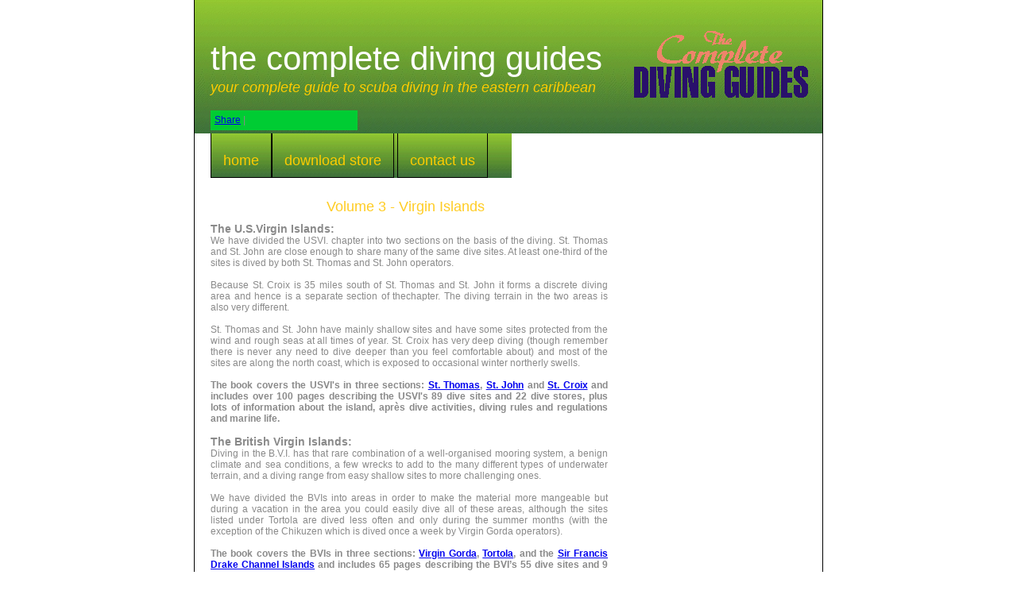

--- FILE ---
content_type: text/html
request_url: http://caribdiveguide.com/Virgin_islands.html
body_size: 8957
content:
<!DOCTYPE HTML PUBLIC "-//W3C//DTD HTML 4.01 Transitional//EN"
"http://www.w3.org/TR/html4/loose.dtd">

<html xmlns="http://www.w3.org/1999/xhtml">
<head>
<meta http-equiv="content-type" content="text/html; charset=utf-8" />
<title>Dive the Virgin Islands</title>
<meta name="keywords" content="" />
<meta name="description" content="" />
<link href="CDG_1.css" rel="stylesheet" type="text/css" media="screen" />
<link rel="shortcut icon" type="image/x-icon" href="/favicon.ico">
<style>
#footer {
	top: 580px;
}
#DSbanner {
	margin: 0px;
	padding: 0px;
	position: relative;
	top: 490px;
	width: 758px;
	border-style: solid;
	border-width: 1px 1px 1px 1px;
	border-color: #06F;
	padding-left: 30px;
}
#island_map {
	top: 540px;
}
#operator_list {
	top: 560px;
}
#page {
	height: 1900px;
}
</style>

<script type="text/javascript">

  var _gaq = _gaq || [];
  _gaq.push(['_setAccount', 'UA-18051529-1']);
  _gaq.push(['_trackPageview']);

  (function() {
    var ga = document.createElement('script'); ga.type = 'text/javascript'; ga.async = true;
    ga.src = ('https:' == document.location.protocol ? 'https://ssl' : 'http://www') + '.google-analytics.com/ga.js';
    var s = document.getElementsByTagName('script')[0]; s.parentNode.insertBefore(ga, s);
  })();
  
  function recordOutboundLink(link, category, action) {
  try {
    var pageTracker=_gat._getTracker("UA-18051529-1");
    pageTracker._trackEvent(category, action);
    setTimeout('document.location = "' + link.href + '"', 100)
  }catch(err){}
}

var pageTracker = _gat._getTracker('UA-18051529-1');
pageTracker._trackPageview();
</script>
</head>
<body>
<div id="page">
<div id="top">

<div id="logo">
	<h1>the complete diving guides</h1>
	<p><em>Your complete guide to SCUBA diving in the Eastern Caribbean</em></p>
    <!-- AddThis Button BEGIN -->
<div class="addthis_toolbox addthis_default_style " style=" height:20px; padding-top:5px; padding-left:5px; background-color:#0C3; width:180px">
<a href="http://www.addthis.com/bookmark.php?v=250&amp;username=remarx"
class="addthis_button_compact">Share</a>
<span class="addthis_separator">|</span>
<a class="addthis_button_preferred_1"></a>
<a class="addthis_button_preferred_2"></a>
<a class="addthis_button_preferred_3"></a>
<a class="addthis_button_preferred_4"></a>
</div>
<script type="text/javascript">var addthis_config =
{"data_track_clickback":true};</script>
<script type="text/javascript"
src="http://s7.addthis.com/js/250/addthis_widget.js#username=remarx"></script>
<!-- AddThis Button END -->


	<div id="CDG_logo">
	  <div id="CDG_logo2">
	    <div id="CDG_logo3"><img src="images/CDG_logo_2.gif" width="220" height="85"></div>
	  </div>
	</div>
</div>
<div id="menu">
	<ul>
	  <li><a href="index.html">home</a></li>
	  <li style="width: 158px"><a href="/shop" target="_blank">download store</a></li>
	  <li style="width: 144px"><a href="mailto:&#119;&#101;&#098;&#109;&#097;&#115;&#116;&#101;&#114;&#064;&#099;&#097;&#114;&#105;&#098;&#100;&#105;&#118;&#101;&#103;&#117;&#105;&#100;&#101;&#046;&#099;&#111;&#109;">contact us</a></li>
	</ul>
    
</div>



</div>
<div id="main_section">
	<div id="page_title">
    <h2>Volume 3 - Virgin Islands</h2></div>
	<div id="island_text"><span style="font-size:14px; font-weight:bold">The U.S.Virgin Islands:</span> <br>We have divided the USVI. chapter into two sections on the basis of the diving. St. Thomas and St. John are close enough to share many of the same dive sites. At least one-third of the sites is dived by both St. Thomas and St. John operators. <br><br>
Because St. Croix is 35 miles south of St. Thomas and St. John it forms a discrete diving area and hence is a separate section of thechapter. The diving terrain in the two areas is also very different.
<br><br>
St. Thomas and St. John have mainly shallow sites and have some sites protected from the wind and rough seas at all times of year. St. Croix has very deep diving (though remember there is never any need to dive deeper than you feel comfortable about) and most of the sites are along the north coast, which is exposed to occasional winter northerly swells.
<br><br>
<strong>The book covers the USVI's in three sections: <a href="St_Thomas.html">St. Thomas</a>, <a href="St_John.html">St. John</a> and <a href="St_Croix.html">St. Croix</a> and includes over 100 pages describing the USVI's 89 dive sites and 22 dive stores, plus lots of information about the island, après dive activities, diving rules and regulations and marine life.</strong><br><br>
<span style="font-size:14px; font-weight:bold">The British Virgin Islands:</span><br> Diving in the B.V.I. has that rare combination of a well-organised mooring system, a benign climate and sea conditions, a few wrecks to add to the many different types of underwater terrain, and a diving range from easy shallow sites to more challenging ones. <br><br>
We have divided the BVIs into areas in order to make the material more mangeable but during a vacation in the area you could easily dive all of these areas, although the sites listed under Tortola are dived less often and only during the summer months (with the exception of the Chikuzen which is dived once a week by Virgin Gorda operators).
<br><br>
<strong>The book covers the BVIs in three sections: <a href="Virgin_Gorda.html">Virgin Gorda</a>, <a href="Tortola.html">Tortola</a>, and the <a href="Tortola.html">Sir Francis Drake Channel Islands</a> and includes 65 pages describing the BVI’s 55 dive sites and 9 dive operators (including two liveaboards), plus lots of information about the island, après dive activities, diving rules and regulations and marine life.</strong><br><br>
<a href="/shop">Download the Virgin Island chapters as a pdf from our on-line store</a></div>
    
    <div id="island_map">
    <MAP NAME="FrontPageMap">
    	<AREA SHAPE="POLYGON" COORDS="347, 204, 350, 146, 447, 112, 473, 89, 514, 119, 568, 210, 411, 250" HREF="Tortola.html"  title="Tortola & Francis Drake Channel">
    	<AREA SHAPE="POLYGON" COORDS="470, 81, 440, 15, 233, 16, 168, 88, 237, 129, 300, 136, 356, 138, 445, 108" HREF="Tortola.html" title="Tortola & Francis Drake Channel">
    	<AREA SHAPE="POLYGON" COORDS="491, 102, 449, 4, 594, 4, 595, 153, 494, 103" HREF="Virgin_Gorda.html" title="Virgin Gorda">
    	<AREA SHAPE="RECT" COORDS="4, 252, 324, 386" HREF="St_Croix.html" title="St Croix">
    	<AREA SHAPE="POLYGON" COORDS="213, 130, 232, 245, 342, 243, 345, 157, 302, 136, 243, 130, 216, 128" HREF="St_John.html" title="St John">
    	<AREA SHAPE="POLYGON" COORDS="5, 253, 3, 65, 125, 69, 212, 138, 226, 246" HREF="St_Thomas.html" title="St Thomas">
     </MAP>
     <a href="_vti_bin/shtml.exe/Virgin_Islands.htm/map"><img src="virgin_islands.gif" alt="virgin_islands.gif (8570 bytes)" border="0" ismap width="600" height="391" usemap="#FrontPageMap"></a><br>
    <span style="font-size:10px; text-align:center; color:#03F">Click on an island group to visit</span></div>
    <div id="sidebar_links">
        <script type="text/javascript"><!--
google_ad_client = "pub-1734995228340831";
/* 120x90, created 8/31/10 */
google_ad_slot = "8032435742";
google_ad_width = 120;
google_ad_height = 90;
//-->
</script>
<script type="text/javascript"
src="http://pagead2.googlesyndication.com/pagead/show_ads.js">
</script>
</div>
     	<div id="sidebar">
     <script type="text/javascript"><!--
google_ad_client = "pub-1734995228340831";
/* 160x600, created 1/6/10 */
google_ad_slot = "2732668889";
google_ad_width = 160;
google_ad_height = 600;
//-->
</script>
<script type="text/javascript"
src="http://pagead2.googlesyndication.com/pagead/show_ads.js">
</script>
	</div> 
        
	
 <!--     <div id="banner_1" style="background:url('http://www.inorthgild.net/robspics/monarchholidays-750x72.gif'); width:750px; height:72px; font-family:arial,sans-serif; font-size:18px; color:#fff; position:relative;"><div style="width:400px; position:absolute; top:+25px; left:+265px; line-height:140%;">Visit Monarch for amazing <a href="http://holidays.monarch.co.uk/destinations/Caribbean" target="_blank" style="color:#8ae; text-decoration:underline; font-size:18px;">Caribbean holidays</a></div></div><br>
 
      
      <div id="DSbanner"><a href="http://www.thescubashop.net" target="_blank" onClick="recordOutboundLink(this, 'Outbound Links', 'thescubashop.com/banner');return false;"><img src="/banners/Dive_shop_st_martin.jpg" width="724" height="89" alt="Dive shop St Maarten"></a></div>
      
  -->
 <div id="footer">
   <p>Copyright (c) 2010 caribdiveguide.com. All rights reserved.</p>
 </div>
</div> 
    

<!--	<div id="Articles">
    <strong> Featured Articles </strong><br><br>
    <a href="Article1.htm">Closer to home</a><br><br>
    </div> -->
</div>
</body>
</html>


--- FILE ---
content_type: text/html; charset=utf-8
request_url: https://www.google.com/recaptcha/api2/aframe
body_size: 267
content:
<!DOCTYPE HTML><html><head><meta http-equiv="content-type" content="text/html; charset=UTF-8"></head><body><script nonce="1LrkWKFnsTm35qO-uaLoNw">/** Anti-fraud and anti-abuse applications only. See google.com/recaptcha */ try{var clients={'sodar':'https://pagead2.googlesyndication.com/pagead/sodar?'};window.addEventListener("message",function(a){try{if(a.source===window.parent){var b=JSON.parse(a.data);var c=clients[b['id']];if(c){var d=document.createElement('img');d.src=c+b['params']+'&rc='+(localStorage.getItem("rc::a")?sessionStorage.getItem("rc::b"):"");window.document.body.appendChild(d);sessionStorage.setItem("rc::e",parseInt(sessionStorage.getItem("rc::e")||0)+1);localStorage.setItem("rc::h",'1769793212448');}}}catch(b){}});window.parent.postMessage("_grecaptcha_ready", "*");}catch(b){}</script></body></html>

--- FILE ---
content_type: text/css
request_url: http://caribdiveguide.com/CDG_1.css
body_size: 4369
content:
body {
	margin: 0;
	padding: 0;
	font-family: Arial, Helvetica, sans-serif;
	font-size: 12px;
	color: #8A8A8A;
}

h1 {
	font-size: 30px;
	margin: 0;
	font-weight: normal;
	color: #549900;
}

h2 {
	margin: 0;
	font-weight: normal;
	color: #fc2;
	font-size: 18px;
	text-align: center;
}

h3 { }

#menu {
	float: left;
	width: 730px;
	height: 59px;
/*	background: url(images/img02.jpg) no-repeat left top; */
}

#menu ul {
	margin: 0;
	padding: 0px 0px 0px 20px;
	list-style: none;
	line-height: normal;
}

#menu li {
	display: block;
	float: left;
	background-image: url(images/menu_backgound.jpg);
}

#menu a {
	display: block;
	float: left;
	height: 31px;
	padding: 24px 15px 0px 15px;
	/*	background: url(images/img09.jpg) no-repeat right 28px; */
	text-decoration: none;
	text-align: center;
	text-transform: none;
	font-family: Arial, Helvetica, sans-serif;
	font-size: 18px;
	color: #FC0;
	text-transform: lowercase;
	border-left-style: solid;
	border-left-color: #000;
	border-left-width: 1px;
	border-right-width: 1px;
	border-right-style: solid;
	border-right-color: #000;
	border-bottom-color: #000;
	border-bottom-style: solid;
	border-bottom-width: 1px;
}

#menu a:hover {
	color: #FFF;
	background-image: url(images/menu_backgound.jpg);
	background-repeat: repeat;
}

#page {
	margin: auto;
	border: 1px;
	position: relative;
	text-align: left;
	width: 790px;
	text-decoration: none;
	border-right-color: #000;
	border-left-color: #000;
	border-left-style: solid;
	border-right-style: solid;
	height: 1400px;
}
#page_title {
	width: 530px;
}
#body_text {
	top: 500px;
	position: relative;
	width: 600px;
	left: 20px;
}
#island_text {
	top: 30px;
	position: absolute;
	width: 500px;
	left: 20px;
	text-align: justify;
}
/** LOGO */

#logo {
	width: 770px;
	height: 128px;
	margin: 0 auto;
	padding: 40px 0px 0px 20px;
}

#logo p {
	margin-top: 2px;
	text-transform: lowercase;
	font-size: 18px;
	color: #FC0;
}

#logo h1 {
	padding-top: 10px;
	font-size: 42px;
	color: #FFF;
}
#CDG_logo{
	left: 552px;
	width: 207px;
	height: 95px;
	position: absolute;
	top: 39px;
}

#main_section {
	width: 790px;
	top: 250px;
	height: 1156px;
	position: absolute;
	left: 0px;
}
#CDG_Content {
	width: 628px;
	height: 800px;
}
#mainmap {
	margin: 0px;
	padding: 0px;
	border: 0px;
	left: 20px;
	position: absolute;
	top: 60px;
}
#island_list{
	top: 43px;
	left: 442px;
	width: 154px;
	position: absolute;
}
#operator_list{
	top: 210px;
	left: 150px;
	width: 237px;
	position: relative;
}
#island_list li {
	font-size: 10px;
}

#footer {
	height: 80px;
	text-align: center;
	color: #FC0;
	width: 790px;
	position: relative;
	padding-top: 20px;
	background-image: url(images/foot_backgound.jpg);
	background-repeat: repeat;
	border-right-color: #000;
	border-left-color: #000;
	border-left-style: solid;
	border-right-style: solid;
	border: 1px;
	top: 550px;
	z-index: 1000;
}

#top {
	background-image: url(images/top_backgound.jpg);
	background-color: #090;
	background-repeat: repeat;
}
#banner_1 {
	height: 80px;
	text-align: center;
	color: #FC0;
	top: 520px;
	width: 790px;
	position: relative;
	padding-top: 20px;
	background-image: url(images/foot_backgound.jpg);
	background-repeat: repeat;
	border-right-color: #000;
	border-left-color: #000;
	border-left-style: solid;
	border-right-style: solid;
	border: 1px;
	left: 20px;
}
#dive_text {
	top: 30px;
	position: absolute;
	width: 400px;
	left: 120px;
	text-align: justify;
}
#dive_map {
	margin: 0px;
	padding: 0px;
	border: 0px;
	left: 20px;
	position: relative;
	top: 450px;
	width: 200px;
	height: 230px;
}
#dive_title {
	top: 30px;
	position: absolute;
	width: 100px;
	left: 10px;
	text-align: left;
	font-size: 16px;
	color: #666;
	font-family: Verdana, Geneva, sans-serif;
	font-weight: bold;
}
#island_map {
	left: 20px;
	position: relative;
	top: 570px;
	width: 500px;
}
#sidebar {
	margin: 0px;
	padding: 0px;
	border: 0px;
	width: 160px;
	height: 600px;
	position: absolute;
	top: 120px;
	left: 625px;
}
#sidebar_links {
	margin: 0px;
	padding: 0px;
	border: 0px;
	width: 160px;
	height: 90px;
	position: absolute;
	top: 20px;
	left: 625px;
}
